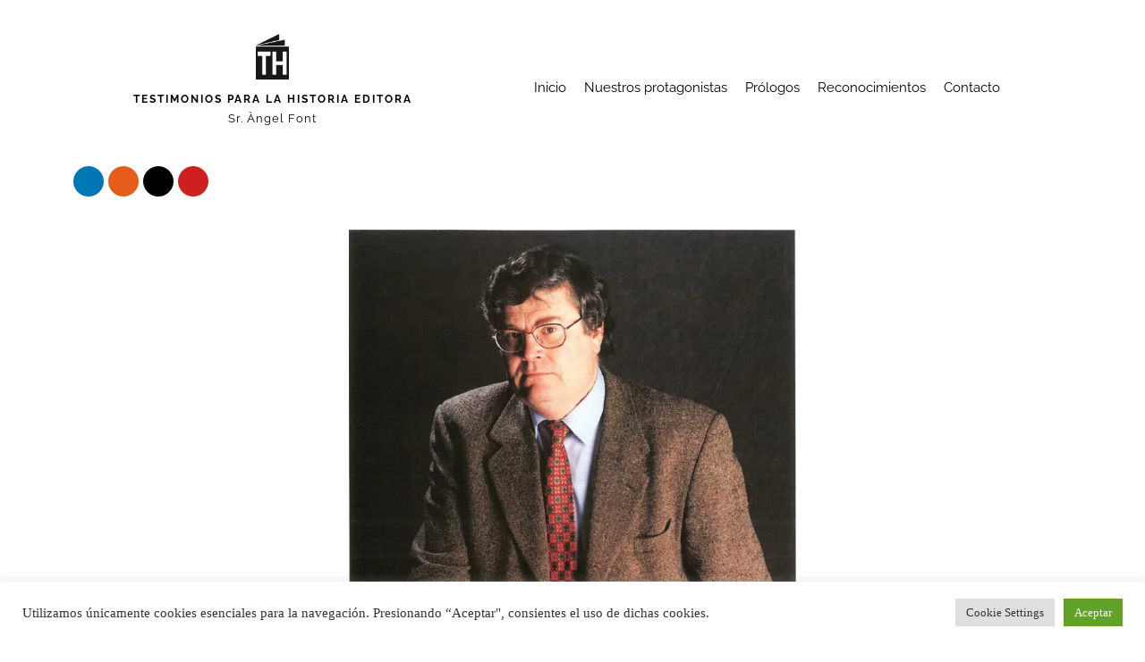

--- FILE ---
content_type: text/html; charset=UTF-8
request_url: https://www.testimoniosparalahistoria.com/entrevista/sr-josep-ma-riba-satorras/
body_size: 12778
content:
<!DOCTYPE html><html lang="es"><head><meta charset="UTF-8"><meta name="viewport" content="width=device-width, initial-scale=1.0, viewport-fit=cover" /><title>
Sr. Josep Mª Riba Satorras - Testimonios para la Historia Editora</title><meta name='robots' content='index, follow, max-image-preview:large, max-snippet:-1, max-video-preview:-1' /><link rel="canonical" href="https://www.testimoniosparalahistoria.com/entrevista/sr-josep-ma-riba-satorras/" /><meta property="og:locale" content="es_ES" /><meta property="og:type" content="article" /><meta property="og:title" content="Sr. Josep Mª Riba Satorras - Testimonios para la Historia Editora" /><meta property="og:url" content="https://www.testimoniosparalahistoria.com/entrevista/sr-josep-ma-riba-satorras/" /><meta property="og:site_name" content="Testimonios para la Historia Editora" /><meta property="og:image" content="https://www.testimoniosparalahistoria.com/wp-content/uploads/2019/07/067.-Sta.-Coloma-de-Queralt.png" /><meta property="og:image:width" content="982" /><meta property="og:image:height" content="1212" /><meta property="og:image:type" content="image/png" /> <script type="application/ld+json" class="yoast-schema-graph">{"@context":"https://schema.org","@graph":[{"@type":"WebPage","@id":"https://www.testimoniosparalahistoria.com/entrevista/sr-josep-ma-riba-satorras/","url":"https://www.testimoniosparalahistoria.com/entrevista/sr-josep-ma-riba-satorras/","name":"Sr. Josep Mª Riba Satorras - Testimonios para la Historia Editora","isPartOf":{"@id":"https://www.testimoniosparalahistoria.com/#website"},"primaryImageOfPage":{"@id":"https://www.testimoniosparalahistoria.com/entrevista/sr-josep-ma-riba-satorras/#primaryimage"},"image":{"@id":"https://www.testimoniosparalahistoria.com/entrevista/sr-josep-ma-riba-satorras/#primaryimage"},"thumbnailUrl":"https://www.testimoniosparalahistoria.com/wp-content/uploads/2019/07/067.-Sta.-Coloma-de-Queralt.png","datePublished":"2019-07-23T16:48:47+00:00","breadcrumb":{"@id":"https://www.testimoniosparalahistoria.com/entrevista/sr-josep-ma-riba-satorras/#breadcrumb"},"inLanguage":"es","potentialAction":[{"@type":"ReadAction","target":["https://www.testimoniosparalahistoria.com/entrevista/sr-josep-ma-riba-satorras/"]}]},{"@type":"ImageObject","inLanguage":"es","@id":"https://www.testimoniosparalahistoria.com/entrevista/sr-josep-ma-riba-satorras/#primaryimage","url":"https://www.testimoniosparalahistoria.com/wp-content/uploads/2019/07/067.-Sta.-Coloma-de-Queralt.png","contentUrl":"https://www.testimoniosparalahistoria.com/wp-content/uploads/2019/07/067.-Sta.-Coloma-de-Queralt.png","width":982,"height":1212,"caption":"Josep Mª Riba Satorras"},{"@type":"BreadcrumbList","@id":"https://www.testimoniosparalahistoria.com/entrevista/sr-josep-ma-riba-satorras/#breadcrumb","itemListElement":[{"@type":"ListItem","position":1,"name":"Portada","item":"https://www.testimoniosparalahistoria.com/"},{"@type":"ListItem","position":2,"name":"PC, 1r VOLUM. Alcaldes","item":"https://www.testimoniosparalahistoria.com/volumen/alcaldes/"},{"@type":"ListItem","position":3,"name":"Sr. Josep Mª Riba Satorras"}]},{"@type":"WebSite","@id":"https://www.testimoniosparalahistoria.com/#website","url":"https://www.testimoniosparalahistoria.com/","name":"Testimonios para la Historia Editora","description":"Testimonios para la Historia Editora","publisher":{"@id":"https://www.testimoniosparalahistoria.com/#organization"},"potentialAction":[{"@type":"SearchAction","target":{"@type":"EntryPoint","urlTemplate":"https://www.testimoniosparalahistoria.com/?s={search_term_string}"},"query-input":{"@type":"PropertyValueSpecification","valueRequired":true,"valueName":"search_term_string"}}],"inLanguage":"es"},{"@type":"Organization","@id":"https://www.testimoniosparalahistoria.com/#organization","name":"Testimonios para la Historia","url":"https://www.testimoniosparalahistoria.com/","logo":{"@type":"ImageObject","inLanguage":"es","@id":"https://www.testimoniosparalahistoria.com/#/schema/logo/image/","url":"https://www.testimoniosparalahistoria.com/wp-content/uploads/2017/09/LogoTH.png","contentUrl":"https://www.testimoniosparalahistoria.com/wp-content/uploads/2017/09/LogoTH.png","width":118,"height":162,"caption":"Testimonios para la Historia"},"image":{"@id":"https://www.testimoniosparalahistoria.com/#/schema/logo/image/"}}]}</script> <link rel="alternate" type="application/rss+xml" title="Testimonios para la Historia Editora &raquo; Comentario Sr. Josep Mª Riba Satorras del feed" href="https://www.testimoniosparalahistoria.com/entrevista/sr-josep-ma-riba-satorras/feed/" /><link rel="alternate" title="oEmbed (JSON)" type="application/json+oembed" href="https://www.testimoniosparalahistoria.com/wp-json/oembed/1.0/embed?url=https%3A%2F%2Fwww.testimoniosparalahistoria.com%2Fentrevista%2Fsr-josep-ma-riba-satorras%2F" /><link rel="alternate" title="oEmbed (XML)" type="text/xml+oembed" href="https://www.testimoniosparalahistoria.com/wp-json/oembed/1.0/embed?url=https%3A%2F%2Fwww.testimoniosparalahistoria.com%2Fentrevista%2Fsr-josep-ma-riba-satorras%2F&#038;format=xml" /><style id='wp-img-auto-sizes-contain-inline-css' type='text/css'>img:is([sizes=auto i],[sizes^="auto," i]){contain-intrinsic-size:3000px 1500px}
/*# sourceURL=wp-img-auto-sizes-contain-inline-css */</style><link data-optimized="2" rel="stylesheet" href="https://www.testimoniosparalahistoria.com/wp-content/litespeed/css/fb5c76629896adae873f3d8301421a1f.css?ver=549ea" /><style id='classic-theme-styles-inline-css' type='text/css'>/*! This file is auto-generated */
.wp-block-button__link{color:#fff;background-color:#32373c;border-radius:9999px;box-shadow:none;text-decoration:none;padding:calc(.667em + 2px) calc(1.333em + 2px);font-size:1.125em}.wp-block-file__button{background:#32373c;color:#fff;text-decoration:none}
/*# sourceURL=/wp-includes/css/classic-themes.min.css */</style> <script type="text/javascript" src="https://www.testimoniosparalahistoria.com/wp-includes/js/jquery/jquery.min.js" id="jquery-core-js"></script> <link rel="https://api.w.org/" href="https://www.testimoniosparalahistoria.com/wp-json/" /><link rel="EditURI" type="application/rsd+xml" title="RSD" href="https://www.testimoniosparalahistoria.com/xmlrpc.php?rsd" /><meta name="generator" content="WordPress 6.9" /><link rel='shortlink' href='https://www.testimoniosparalahistoria.com/?p=17454' /><meta name="generator" content="Elementor 3.32.3; features: additional_custom_breakpoints; settings: css_print_method-external, google_font-enabled, font_display-auto"><style type="text/css">.recentcomments a{display:inline !important;padding:0 !important;margin:0 !important;}</style><style>.e-con.e-parent:nth-of-type(n+4):not(.e-lazyloaded):not(.e-no-lazyload),
				.e-con.e-parent:nth-of-type(n+4):not(.e-lazyloaded):not(.e-no-lazyload) * {
					background-image: none !important;
				}
				@media screen and (max-height: 1024px) {
					.e-con.e-parent:nth-of-type(n+3):not(.e-lazyloaded):not(.e-no-lazyload),
					.e-con.e-parent:nth-of-type(n+3):not(.e-lazyloaded):not(.e-no-lazyload) * {
						background-image: none !important;
					}
				}
				@media screen and (max-height: 640px) {
					.e-con.e-parent:nth-of-type(n+2):not(.e-lazyloaded):not(.e-no-lazyload),
					.e-con.e-parent:nth-of-type(n+2):not(.e-lazyloaded):not(.e-no-lazyload) * {
						background-image: none !important;
					}
				}</style><link rel="icon" href="https://www.testimoniosparalahistoria.com/wp-content/uploads/2022/06/cropped-LogoTH-1-32x32.png" sizes="32x32" /><link rel="icon" href="https://www.testimoniosparalahistoria.com/wp-content/uploads/2022/06/cropped-LogoTH-1-192x192.png" sizes="192x192" /><link rel="apple-touch-icon" href="https://www.testimoniosparalahistoria.com/wp-content/uploads/2022/06/cropped-LogoTH-1-180x180.png" /><meta name="msapplication-TileImage" content="https://www.testimoniosparalahistoria.com/wp-content/uploads/2022/06/cropped-LogoTH-1-270x270.png" /><style type="text/css" id="wp-custom-css">a {
  color: #eab993;
}
a:hover {
  color: #eab993;
}
.elementor-portfolio.elementor-has-item-ratio .elementor-post__thumbnail {
    background-color: transparent !important;
}</style></head><body class="wp-singular entrevista-template-default single single-entrevista postid-17454 wp-theme-testimoniosHistoria elementor-default elementor-template-full-width elementor-kit-25912 elementor-page-21437"><header data-elementor-type="header" data-elementor-id="21362" class="elementor elementor-21362 elementor-location-header" data-elementor-post-type="elementor_library"><section class="elementor-section elementor-top-section elementor-element elementor-element-3f7934f elementor-section-content-middle elementor-section-boxed elementor-section-height-default elementor-section-height-default" data-id="3f7934f" data-element_type="section"><div class="elementor-container elementor-column-gap-default"><div class="elementor-column elementor-col-33 elementor-top-column elementor-element elementor-element-8628423" data-id="8628423" data-element_type="column"><div class="elementor-widget-wrap elementor-element-populated"><div class="elementor-element elementor-element-ff39673 elementor-widget elementor-widget-image" data-id="ff39673" data-element_type="widget" data-widget_type="image.default"><div class="elementor-widget-container">
<img data-lazyloaded="1" src="[data-uri]" width="118" height="162" data-src="https://www.testimoniosparalahistoria.com/wp-content/uploads/2017/09/LogoTH.png.webp" class="attachment-full size-full wp-image-16131" alt="" /><noscript><img width="118" height="162" src="https://www.testimoniosparalahistoria.com/wp-content/uploads/2017/09/LogoTH.png.webp" class="attachment-full size-full wp-image-16131" alt="" /></noscript></div></div><div class="elementor-element elementor-element-b1dea03 elementor-mobile-align-center elementor-align-center elementor-widget elementor-widget-button" data-id="b1dea03" data-element_type="widget" data-widget_type="button.default"><div class="elementor-widget-container"><div class="elementor-button-wrapper">
<a class="elementor-button elementor-button-link elementor-size-sm" href="/">
<span class="elementor-button-content-wrapper">
<span class="elementor-button-text">TESTIMONIOS PARA LA HISTORIA EDITORA</span>
</span>
</a></div></div></div><div class="elementor-element elementor-element-74ea169 elementor-mobile-align-center elementor-align-center elementor-widget elementor-widget-button" data-id="74ea169" data-element_type="widget" data-widget_type="button.default"><div class="elementor-widget-container"><div class="elementor-button-wrapper">
<a class="elementor-button elementor-button-link elementor-size-sm" href="/">
<span class="elementor-button-content-wrapper">
<span class="elementor-button-text">Sr. Àngel Font</span>
</span>
</a></div></div></div></div></div><div class="elementor-column elementor-col-33 elementor-top-column elementor-element elementor-element-31b6e3c" data-id="31b6e3c" data-element_type="column"><div class="elementor-widget-wrap elementor-element-populated"><div class="elementor-element elementor-element-c58068e elementor-nav-menu--stretch elementor-nav-menu__align-end elementor-nav-menu__text-align-center elementor-nav-menu--dropdown-tablet elementor-nav-menu--toggle elementor-nav-menu--burger elementor-widget elementor-widget-nav-menu" data-id="c58068e" data-element_type="widget" data-settings="{&quot;full_width&quot;:&quot;stretch&quot;,&quot;layout&quot;:&quot;horizontal&quot;,&quot;submenu_icon&quot;:{&quot;value&quot;:&quot;&lt;i class=\&quot;fas fa-caret-down\&quot; aria-hidden=\&quot;true\&quot;&gt;&lt;\/i&gt;&quot;,&quot;library&quot;:&quot;fa-solid&quot;},&quot;toggle&quot;:&quot;burger&quot;}" data-widget_type="nav-menu.default"><div class="elementor-widget-container"><nav aria-label="Menú" class="elementor-nav-menu--main elementor-nav-menu__container elementor-nav-menu--layout-horizontal e--pointer-none"><ul id="menu-1-c58068e" class="elementor-nav-menu"><li class="menu-item menu-item-type-post_type menu-item-object-page menu-item-home menu-item-21420"><a href="https://www.testimoniosparalahistoria.com/" class="elementor-item">Inicio</a></li><li class="menu-item menu-item-type-post_type menu-item-object-page menu-item-21418"><a href="https://www.testimoniosparalahistoria.com/nuestros-protagonistas/" class="elementor-item">Nuestros protagonistas</a></li><li class="menu-item menu-item-type-post_type menu-item-object-page menu-item-21417"><a href="https://www.testimoniosparalahistoria.com/prologos/" class="elementor-item">Prólogos</a></li><li class="menu-item menu-item-type-post_type menu-item-object-page menu-item-21416"><a href="https://www.testimoniosparalahistoria.com/reconocimientos/" class="elementor-item">Reconocimientos</a></li><li class="menu-item menu-item-type-post_type menu-item-object-page menu-item-21419"><a href="https://www.testimoniosparalahistoria.com/contacto/" class="elementor-item">Contacto</a></li></ul></nav><div class="elementor-menu-toggle" role="button" tabindex="0" aria-label="Alternar menú" aria-expanded="false">
<i aria-hidden="true" role="presentation" class="elementor-menu-toggle__icon--open eicon-menu-bar"></i><i aria-hidden="true" role="presentation" class="elementor-menu-toggle__icon--close eicon-close"></i></div><nav class="elementor-nav-menu--dropdown elementor-nav-menu__container" aria-hidden="true"><ul id="menu-2-c58068e" class="elementor-nav-menu"><li class="menu-item menu-item-type-post_type menu-item-object-page menu-item-home menu-item-21420"><a href="https://www.testimoniosparalahistoria.com/" class="elementor-item" tabindex="-1">Inicio</a></li><li class="menu-item menu-item-type-post_type menu-item-object-page menu-item-21418"><a href="https://www.testimoniosparalahistoria.com/nuestros-protagonistas/" class="elementor-item" tabindex="-1">Nuestros protagonistas</a></li><li class="menu-item menu-item-type-post_type menu-item-object-page menu-item-21417"><a href="https://www.testimoniosparalahistoria.com/prologos/" class="elementor-item" tabindex="-1">Prólogos</a></li><li class="menu-item menu-item-type-post_type menu-item-object-page menu-item-21416"><a href="https://www.testimoniosparalahistoria.com/reconocimientos/" class="elementor-item" tabindex="-1">Reconocimientos</a></li><li class="menu-item menu-item-type-post_type menu-item-object-page menu-item-21419"><a href="https://www.testimoniosparalahistoria.com/contacto/" class="elementor-item" tabindex="-1">Contacto</a></li></ul></nav></div></div></div></div><footer class="elementor-column elementor-col-33 elementor-top-column elementor-element elementor-element-3bcfda1" data-id="3bcfda1" data-element_type="column"><div class="elementor-widget-wrap"></div></footer></div></section><section class="elementor-section elementor-top-section elementor-element elementor-element-3c75842 elementor-section-boxed elementor-section-height-default elementor-section-height-default" data-id="3c75842" data-element_type="section"><div class="elementor-container elementor-column-gap-default"><div class="elementor-column elementor-col-100 elementor-top-column elementor-element elementor-element-5d7be05" data-id="5d7be05" data-element_type="column"><div class="elementor-widget-wrap elementor-element-populated"><div class="elementor-element elementor-element-ba38e8a elementor-shape-circle elementor-grid-4 e-grid-align-right elementor-widget__width-auto elementor-widget elementor-widget-social-icons" data-id="ba38e8a" data-element_type="widget" data-widget_type="social-icons.default"><div class="elementor-widget-container"><div class="elementor-social-icons-wrapper elementor-grid" role="list">
<span class="elementor-grid-item" role="listitem">
<a class="elementor-icon elementor-social-icon elementor-social-icon-linkedin elementor-repeater-item-150c8eb" href="https://www.linkedin.com/company/testimonios-para-la-historia" target="_blank">
<span class="elementor-screen-only">Linkedin</span>
<i aria-hidden="true" class="fab fa-linkedin"></i>					</a>
</span>
<span class="elementor-grid-item" role="listitem">
<a class="elementor-icon elementor-social-icon elementor-social-icon-instagram elementor-repeater-item-c9325d9" href="https://www.instagram.com/testimoniosparalahistoria/" target="_blank">
<span class="elementor-screen-only">Instagram</span>
<i aria-hidden="true" class="fab fa-instagram"></i>					</a>
</span>
<span class="elementor-grid-item" role="listitem">
<a class="elementor-icon elementor-social-icon elementor-social-icon-x-twitter elementor-repeater-item-6086950" href="https://x.com/testimoniosedSL" target="_blank">
<span class="elementor-screen-only">X-twitter</span>
<i aria-hidden="true" class="fab fa-x-twitter"></i>					</a>
</span>
<span class="elementor-grid-item" role="listitem">
<a class="elementor-icon elementor-social-icon elementor-social-icon-youtube elementor-repeater-item-cef1c49" href="https://www.youtube.com/@testimoniosparalahistoria" target="_blank">
<span class="elementor-screen-only">Youtube</span>
<i aria-hidden="true" class="fab fa-youtube"></i>					</a>
</span></div></div></div></div></div></div></section></header><div data-elementor-type="single" data-elementor-id="21437" class="elementor elementor-21437 elementor-location-single post-17454 entrevista type-entrevista status-publish has-post-thumbnail hentry volumen-alcaldes" data-elementor-post-type="elementor_library"><section class="elementor-section elementor-top-section elementor-element elementor-element-8115641 elementor-section-boxed elementor-section-height-default elementor-section-height-default" data-id="8115641" data-element_type="section" data-settings="{&quot;background_background&quot;:&quot;classic&quot;}"><div class="elementor-container elementor-column-gap-extended"><div class="elementor-column elementor-col-100 elementor-top-column elementor-element elementor-element-6ac04ea" data-id="6ac04ea" data-element_type="column"><div class="elementor-widget-wrap elementor-element-populated"><div class="elementor-element elementor-element-3e502cd elementor-widget elementor-widget-theme-post-featured-image elementor-widget-image" data-id="3e502cd" data-element_type="widget" data-widget_type="theme-post-featured-image.default"><div class="elementor-widget-container">
<img fetchpriority="high" width="768" height="948" src="https://www.testimoniosparalahistoria.com/wp-content/uploads/2019/07/067.-Sta.-Coloma-de-Queralt-768x948.png.webp" class="attachment-medium_large size-medium_large wp-image-17459" alt="Josep Mª Riba Satorras" srcset="https://www.testimoniosparalahistoria.com/wp-content/uploads/2019/07/067.-Sta.-Coloma-de-Queralt-768x948.png.webp 768w, https://www.testimoniosparalahistoria.com/wp-content/uploads/2019/07/067.-Sta.-Coloma-de-Queralt-243x300.png.webp 243w, https://www.testimoniosparalahistoria.com/wp-content/uploads/2019/07/067.-Sta.-Coloma-de-Queralt-830x1024.png.webp 830w, https://www.testimoniosparalahistoria.com/wp-content/uploads/2019/07/067.-Sta.-Coloma-de-Queralt.png.webp 982w" sizes="(max-width: 768px) 100vw, 768px" /></div></div><div class="elementor-element elementor-element-196eeee elementor-align-center elementor-hidden-desktop elementor-hidden-tablet elementor-hidden-phone elementor-widget elementor-widget-breadcrumbs" data-id="196eeee" data-element_type="widget" data-widget_type="breadcrumbs.default"><div class="elementor-widget-container"><p id="breadcrumbs"><span><span><a href="https://www.testimoniosparalahistoria.com/">Portada</a></span> » <span><a href="https://www.testimoniosparalahistoria.com/volumen/alcaldes/">PC, 1r VOLUM. Alcaldes</a></span> » <span class="breadcrumb_last" aria-current="page">Sr. Josep Mª Riba Satorras</span></span></p></div></div><div class="elementor-element elementor-element-1c90860 elementor-hidden-desktop elementor-hidden-tablet elementor-hidden-phone elementor-widget elementor-widget-text-editor" data-id="1c90860" data-element_type="widget" data-widget_type="text-editor.default"><div class="elementor-widget-container">
Josep Mª Riba Satorras</div></div><div class="elementor-element elementor-element-9247a88 elementor-widget elementor-widget-text-editor" data-id="9247a88" data-element_type="widget" data-widget_type="text-editor.default"><div class="elementor-widget-container">
<span>PC, 1r VOLUM. Alcaldes</span></div></div><div class="elementor-element elementor-element-c892466 elementor-widget elementor-widget-theme-post-title elementor-page-title elementor-widget-heading" data-id="c892466" data-element_type="widget" data-widget_type="theme-post-title.default"><div class="elementor-widget-container"><h1 class="elementor-heading-title elementor-size-default">Sr. Josep Mª Riba Satorras</h1></div></div><div class="elementor-element elementor-element-d6d0a71 elementor-widget elementor-widget-text-editor" data-id="d6d0a71" data-element_type="widget" data-widget_type="text-editor.default"><div class="elementor-widget-container">
Sta. Coloma de Queralt</div></div></div></div></div></section><section class="elementor-section elementor-top-section elementor-element elementor-element-88ec097 elementor-section-boxed elementor-section-height-default elementor-section-height-default" data-id="88ec097" data-element_type="section"><div class="elementor-container elementor-column-gap-default"><div class="elementor-column elementor-col-100 elementor-top-column elementor-element elementor-element-e8f88cc" data-id="e8f88cc" data-element_type="column"><div class="elementor-widget-wrap elementor-element-populated"><div class="elementor-element elementor-element-f12b4a0 elementor-widget elementor-widget-theme-post-content" data-id="f12b4a0" data-element_type="widget" data-widget_type="theme-post-content.default"><div class="elementor-widget-container">
<a href="https://www.testimoniosparalahistoria.com/wp-content/uploads/2019/07/067.-Sta.-Coloma-de-Queralt.pdf" class="pdfemb-viewer" style="" data-width="max" data-height="max" data-toolbar="both" data-toolbar-fixed="on">Josep Mª Riba Satorras</a></div></div><div class="elementor-element elementor-element-1ffeb82 elementor-widget elementor-widget-post-navigation" data-id="1ffeb82" data-element_type="widget" data-widget_type="post-navigation.default"><div class="elementor-widget-container"><div class="elementor-post-navigation" role="navigation" aria-label="Navegación de la entrada"><div class="elementor-post-navigation__prev elementor-post-navigation__link">
<a href="https://www.testimoniosparalahistoria.com/entrevista/sra-merce-vich/" rel="prev"><span class="post-navigation__arrow-wrapper post-navigation__arrow-prev"><i aria-hidden="true" class="fas fa-angle-left"></i><span class="elementor-screen-only">Ant</span></span><span class="elementor-post-navigation__link__prev"><span class="post-navigation__prev--label">Anterior</span><span class="post-navigation__prev--title">Sra. Mercè Vich</span></span></a></div><div class="elementor-post-navigation__next elementor-post-navigation__link">
<a href="https://www.testimoniosparalahistoria.com/entrevista/sr-ramon-colome-borros/" rel="next"><span class="elementor-post-navigation__link__next"><span class="post-navigation__next--label">Siguiente</span><span class="post-navigation__next--title">Sr. Ramon Colomé Borrós</span></span><span class="post-navigation__arrow-wrapper post-navigation__arrow-next"><i aria-hidden="true" class="fas fa-angle-right"></i><span class="elementor-screen-only">Siguiente</span></span></a></div></div></div></div></div></div></div></section><section class="elementor-section elementor-top-section elementor-element elementor-element-baf439d elementor-section-boxed elementor-section-height-default elementor-section-height-default" data-id="baf439d" data-element_type="section"><div class="elementor-container elementor-column-gap-default"><div class="elementor-column elementor-col-100 elementor-top-column elementor-element elementor-element-568dc9f" data-id="568dc9f" data-element_type="column"><div class="elementor-widget-wrap elementor-element-populated"><div class="elementor-element elementor-element-556aa13 elementor-widget elementor-widget-heading" data-id="556aa13" data-element_type="widget" data-widget_type="heading.default"><div class="elementor-widget-container"><h2 class="elementor-heading-title elementor-size-default">Textos destacados</h2></div></div><div class="elementor-element elementor-element-303997b elementor-grid-4 elementor-grid-tablet-2 elementor-grid-mobile-1 elementor-posts--thumbnail-top elementor-card-shadow-yes elementor-posts__hover-gradient elementor-widget elementor-widget-posts" data-id="303997b" data-element_type="widget" data-settings="{&quot;cards_columns&quot;:&quot;4&quot;,&quot;cards_columns_tablet&quot;:&quot;2&quot;,&quot;cards_columns_mobile&quot;:&quot;1&quot;,&quot;cards_row_gap&quot;:{&quot;unit&quot;:&quot;px&quot;,&quot;size&quot;:35,&quot;sizes&quot;:[]},&quot;cards_row_gap_tablet&quot;:{&quot;unit&quot;:&quot;px&quot;,&quot;size&quot;:&quot;&quot;,&quot;sizes&quot;:[]},&quot;cards_row_gap_mobile&quot;:{&quot;unit&quot;:&quot;px&quot;,&quot;size&quot;:&quot;&quot;,&quot;sizes&quot;:[]}}" data-widget_type="posts.cards"><div class="elementor-widget-container"><div class="elementor-posts-container elementor-posts elementor-posts--skin-cards elementor-grid" role="list"><article class="elementor-post elementor-grid-item post-22364 entrevista type-entrevista status-publish has-post-thumbnail hentry volumen-el-crac-del-2008" role="listitem"><div class="elementor-post__card">
<a class="elementor-post__thumbnail__link" href="https://www.testimoniosparalahistoria.com/entrevista/fernando-onega/" tabindex="-1" ><div class="elementor-post__thumbnail"><img data-lazyloaded="1" src="[data-uri]" width="241" height="300" data-src="https://www.testimoniosparalahistoria.com/wp-content/uploads/2012/02/1-Sr.-O¦üNEGA-LO¦üPEZ-FERN-241x300.jpg.webp" class="attachment-medium size-medium wp-image-2932" alt="Fernando Ónega López" decoding="async" data-srcset="https://www.testimoniosparalahistoria.com/wp-content/uploads/2012/02/1-Sr.-O¦üNEGA-LO¦üPEZ-FERN-241x300.jpg.webp 241w, https://www.testimoniosparalahistoria.com/wp-content/uploads/2012/02/1-Sr.-O¦üNEGA-LO¦üPEZ-FERN.jpg.webp 350w" data-sizes="(max-width: 241px) 100vw, 241px" /><noscript><img width="241" height="300" src="https://www.testimoniosparalahistoria.com/wp-content/uploads/2012/02/1-Sr.-O¦üNEGA-LO¦üPEZ-FERN-241x300.jpg.webp" class="attachment-medium size-medium wp-image-2932" alt="Fernando Ónega López" decoding="async" srcset="https://www.testimoniosparalahistoria.com/wp-content/uploads/2012/02/1-Sr.-O¦üNEGA-LO¦üPEZ-FERN-241x300.jpg.webp 241w, https://www.testimoniosparalahistoria.com/wp-content/uploads/2012/02/1-Sr.-O¦üNEGA-LO¦üPEZ-FERN.jpg.webp 350w" sizes="(max-width: 241px) 100vw, 241px" /></noscript></div></a><div class="elementor-post__text"><h3 class="elementor-post__title">
<a href="https://www.testimoniosparalahistoria.com/entrevista/fernando-onega/" >
Fernando Ónega López &#8211; Periodista			</a></h3>
<a class="elementor-post__read-more" href="https://www.testimoniosparalahistoria.com/entrevista/fernando-onega/" aria-label="Más información sobre Fernando Ónega López &#8211; Periodista" tabindex="-1" >
Leer »		</a></div></div></article><article class="elementor-post elementor-grid-item post-15269 entrevista type-entrevista status-publish has-post-thumbnail hentry volumen-volumen-14-biografias-relevantes-de-nuestros-empresarios-2023-tomo-3 volumen-th-7e-volum-biografies-rellevants-del-nostre-temps" role="listitem"><div class="elementor-post__card">
<a class="elementor-post__thumbnail__link" href="https://www.testimoniosparalahistoria.com/entrevista/sr-santiago-dexeus/" tabindex="-1" ><div class="elementor-post__thumbnail"><img data-lazyloaded="1" src="[data-uri]" loading="lazy" width="207" height="300" data-src="https://www.testimoniosparalahistoria.com/wp-content/uploads/2011/02/164-207x300.jpg.webp" class="attachment-medium size-medium wp-image-810" alt="Santiago Dexeus" decoding="async" data-srcset="https://www.testimoniosparalahistoria.com/wp-content/uploads/2011/02/164-207x300.jpg.webp 207w, https://www.testimoniosparalahistoria.com/wp-content/uploads/2011/02/164.jpg 589w" data-sizes="(max-width: 207px) 100vw, 207px" /><noscript><img loading="lazy" width="207" height="300" src="https://www.testimoniosparalahistoria.com/wp-content/uploads/2011/02/164-207x300.jpg.webp" class="attachment-medium size-medium wp-image-810" alt="Santiago Dexeus" decoding="async" srcset="https://www.testimoniosparalahistoria.com/wp-content/uploads/2011/02/164-207x300.jpg.webp 207w, https://www.testimoniosparalahistoria.com/wp-content/uploads/2011/02/164.jpg 589w" sizes="(max-width: 207px) 100vw, 207px" /></noscript></div></a><div class="elementor-post__text"><h3 class="elementor-post__title">
<a href="https://www.testimoniosparalahistoria.com/entrevista/sr-santiago-dexeus/" >
Dr. Santiago Dexeus &#8211; Ginecología			</a></h3>
<a class="elementor-post__read-more" href="https://www.testimoniosparalahistoria.com/entrevista/sr-santiago-dexeus/" aria-label="Más información sobre Dr. Santiago Dexeus &#8211; Ginecología" tabindex="-1" >
Leer »		</a></div></div></article><article class="elementor-post elementor-grid-item post-957 entrevista type-entrevista status-publish has-post-thumbnail hentry volumen-la-transicion-politica-espanola" role="listitem"><div class="elementor-post__card">
<a class="elementor-post__thumbnail__link" href="https://www.testimoniosparalahistoria.com/entrevista/julia-otero-periodista/" tabindex="-1" ><div class="elementor-post__thumbnail"><img data-lazyloaded="1" src="[data-uri]" loading="lazy" width="228" height="300" data-src="https://www.testimoniosparalahistoria.com/wp-content/uploads/2011/02/otero-228x300.jpg.webp" class="attachment-medium size-medium wp-image-958" alt="Julia Otero" decoding="async" data-srcset="https://www.testimoniosparalahistoria.com/wp-content/uploads/2011/02/otero-228x300.jpg.webp 228w, https://www.testimoniosparalahistoria.com/wp-content/uploads/2011/02/otero.jpg 594w" data-sizes="(max-width: 228px) 100vw, 228px" /><noscript><img loading="lazy" width="228" height="300" src="https://www.testimoniosparalahistoria.com/wp-content/uploads/2011/02/otero-228x300.jpg.webp" class="attachment-medium size-medium wp-image-958" alt="Julia Otero" decoding="async" srcset="https://www.testimoniosparalahistoria.com/wp-content/uploads/2011/02/otero-228x300.jpg.webp 228w, https://www.testimoniosparalahistoria.com/wp-content/uploads/2011/02/otero.jpg 594w" sizes="(max-width: 228px) 100vw, 228px" /></noscript></div></a><div class="elementor-post__text"><h3 class="elementor-post__title">
<a href="https://www.testimoniosparalahistoria.com/entrevista/julia-otero-periodista/" >
JULIA OTERO. Periodista			</a></h3>
<a class="elementor-post__read-more" href="https://www.testimoniosparalahistoria.com/entrevista/julia-otero-periodista/" aria-label="Más información sobre JULIA OTERO. Periodista" tabindex="-1" >
Leer »		</a></div></div></article><article class="elementor-post elementor-grid-item post-799 entrevista type-entrevista status-publish has-post-thumbnail hentry volumen-la-transicion-politica-espanola" role="listitem"><div class="elementor-post__card">
<a class="elementor-post__thumbnail__link" href="https://www.testimoniosparalahistoria.com/entrevista/johann-cruyff/" tabindex="-1" ><div class="elementor-post__thumbnail"><img data-lazyloaded="1" src="[data-uri]" loading="lazy" width="207" height="300" data-src="https://www.testimoniosparalahistoria.com/wp-content/uploads/2011/02/cruyff-207x300.jpg.webp" class="attachment-medium size-medium wp-image-800" alt="Johann Cruyff" decoding="async" data-srcset="https://www.testimoniosparalahistoria.com/wp-content/uploads/2011/02/cruyff-207x300.jpg.webp 207w, https://www.testimoniosparalahistoria.com/wp-content/uploads/2011/02/cruyff.jpg 250w" data-sizes="(max-width: 207px) 100vw, 207px" /><noscript><img loading="lazy" width="207" height="300" src="https://www.testimoniosparalahistoria.com/wp-content/uploads/2011/02/cruyff-207x300.jpg.webp" class="attachment-medium size-medium wp-image-800" alt="Johann Cruyff" decoding="async" srcset="https://www.testimoniosparalahistoria.com/wp-content/uploads/2011/02/cruyff-207x300.jpg.webp 207w, https://www.testimoniosparalahistoria.com/wp-content/uploads/2011/02/cruyff.jpg 250w" sizes="(max-width: 207px) 100vw, 207px" /></noscript></div></a><div class="elementor-post__text"><h3 class="elementor-post__title">
<a href="https://www.testimoniosparalahistoria.com/entrevista/johann-cruyff/" >
Johan Cruyff &#8211; Exjugador de Fútbol			</a></h3>
<a class="elementor-post__read-more" href="https://www.testimoniosparalahistoria.com/entrevista/johann-cruyff/" aria-label="Más información sobre Johan Cruyff &#8211; Exjugador de Fútbol" tabindex="-1" >
Leer »		</a></div></div></article></div></div></div></div></div></div></section></div><footer data-elementor-type="footer" data-elementor-id="21394" class="elementor elementor-21394 elementor-location-footer" data-elementor-post-type="elementor_library"><section class="elementor-section elementor-top-section elementor-element elementor-element-b5c752b elementor-section-stretched elementor-section-full_width elementor-section-height-default elementor-section-height-default" data-id="b5c752b" data-element_type="section" data-settings="{&quot;stretch_section&quot;:&quot;section-stretched&quot;,&quot;background_background&quot;:&quot;classic&quot;}"><div class="elementor-container elementor-column-gap-default"><div class="elementor-column elementor-col-66 elementor-top-column elementor-element elementor-element-d571a19" data-id="d571a19" data-element_type="column"><div class="elementor-widget-wrap elementor-element-populated"><div class="elementor-element elementor-element-2c85e3f elementor-widget elementor-widget-heading" data-id="2c85e3f" data-element_type="widget" data-widget_type="heading.default"><div class="elementor-widget-container">
<span class="elementor-heading-title elementor-size-default">Copyright © Testimonios para la historia. Todos los derechos reservados. Creado por Vayawebs.</span></div></div></div></div><div class="elementor-column elementor-col-33 elementor-top-column elementor-element elementor-element-e3bd1ef" data-id="e3bd1ef" data-element_type="column"><div class="elementor-widget-wrap elementor-element-populated"><div class="elementor-element elementor-element-a00346e elementor-widget elementor-widget-text-editor" data-id="a00346e" data-element_type="widget" data-widget_type="text-editor.default"><div class="elementor-widget-container">
<a href="/aviso-legal">Aviso legal</a>.</div></div></div></div></div></section></footer> <script type="speculationrules">{"prefetch":[{"source":"document","where":{"and":[{"href_matches":"/*"},{"not":{"href_matches":["/wp-*.php","/wp-admin/*","/wp-content/uploads/*","/wp-content/*","/wp-content/plugins/*","/wp-content/themes/testimoniosHistoria/*","/*\\?(.+)"]}},{"not":{"selector_matches":"a[rel~=\"nofollow\"]"}},{"not":{"selector_matches":".no-prefetch, .no-prefetch a"}}]},"eagerness":"conservative"}]}</script> <div id="cookie-law-info-bar" data-nosnippet="true"><span><div class="cli-bar-container cli-style-v2"><div class="cli-bar-message">Utilizamos únicamente cookies esenciales para la navegación. Presionando “Aceptar", consientes el uso de dichas cookies.</div><div class="cli-bar-btn_container"><a role='button' class="medium cli-plugin-button cli-plugin-main-button cli_settings_button" style="margin:0px 5px 0px 0px">Cookie Settings</a><a id="wt-cli-accept-all-btn" role='button' data-cli_action="accept_all" class="wt-cli-element medium cli-plugin-button wt-cli-accept-all-btn cookie_action_close_header cli_action_button">Aceptar</a></div></div></span></div><div id="cookie-law-info-again" data-nosnippet="true"><span id="cookie_hdr_showagain">Manage consent</span></div><div class="cli-modal" data-nosnippet="true" id="cliSettingsPopup" tabindex="-1" role="dialog" aria-labelledby="cliSettingsPopup" aria-hidden="true"><div class="cli-modal-dialog" role="document"><div class="cli-modal-content cli-bar-popup">
<button type="button" class="cli-modal-close" id="cliModalClose">
<svg class="" viewBox="0 0 24 24"><path d="M19 6.41l-1.41-1.41-5.59 5.59-5.59-5.59-1.41 1.41 5.59 5.59-5.59 5.59 1.41 1.41 5.59-5.59 5.59 5.59 1.41-1.41-5.59-5.59z"></path><path d="M0 0h24v24h-24z" fill="none"></path></svg>
<span class="wt-cli-sr-only">Cerrar</span>
</button><div class="cli-modal-body"><div class="cli-container-fluid cli-tab-container"><div class="cli-row"><div class="cli-col-12 cli-align-items-stretch cli-px-0"><div class="cli-privacy-overview"><h4>Privacy Overview</h4><div class="cli-privacy-content"><div class="cli-privacy-content-text">This website uses cookies to improve your experience while you navigate through the website. Out of these, the cookies that are categorized as necessary are stored on your browser as they are essential for the working of basic functionalities of the website. We also use third-party cookies that help us analyze and understand how you use this website. These cookies will be stored in your browser only with your consent. You also have the option to opt-out of these cookies. But opting out of some of these cookies may affect your browsing experience.</div></div>
<a class="cli-privacy-readmore" aria-label="Mostrar más" role="button" data-readmore-text="Mostrar más" data-readless-text="Mostrar menos"></a></div></div><div class="cli-col-12 cli-align-items-stretch cli-px-0 cli-tab-section-container"><div class="cli-tab-section"><div class="cli-tab-header">
<a role="button" tabindex="0" class="cli-nav-link cli-settings-mobile" data-target="necessary" data-toggle="cli-toggle-tab">
Necessary							</a><div class="wt-cli-necessary-checkbox">
<input type="checkbox" class="cli-user-preference-checkbox"  id="wt-cli-checkbox-necessary" data-id="checkbox-necessary" checked="checked"  />
<label class="form-check-label" for="wt-cli-checkbox-necessary">Necessary</label></div>
<span class="cli-necessary-caption">Siempre activado</span></div><div class="cli-tab-content"><div class="cli-tab-pane cli-fade" data-id="necessary"><div class="wt-cli-cookie-description">
Necessary cookies are absolutely essential for the website to function properly. These cookies ensure basic functionalities and security features of the website, anonymously.<table class="cookielawinfo-row-cat-table cookielawinfo-winter"><thead><tr><th class="cookielawinfo-column-1">Cookie</th><th class="cookielawinfo-column-3">Duración</th><th class="cookielawinfo-column-4">Descripción</th></tr></thead><tbody><tr class="cookielawinfo-row"><td class="cookielawinfo-column-1">cookielawinfo-checkbox-analytics</td><td class="cookielawinfo-column-3">11 months</td><td class="cookielawinfo-column-4">This cookie is set by GDPR Cookie Consent plugin. The cookie is used to store the user consent for the cookies in the category "Analytics".</td></tr><tr class="cookielawinfo-row"><td class="cookielawinfo-column-1">cookielawinfo-checkbox-functional</td><td class="cookielawinfo-column-3">11 months</td><td class="cookielawinfo-column-4">The cookie is set by GDPR cookie consent to record the user consent for the cookies in the category "Functional".</td></tr><tr class="cookielawinfo-row"><td class="cookielawinfo-column-1">cookielawinfo-checkbox-necessary</td><td class="cookielawinfo-column-3">11 months</td><td class="cookielawinfo-column-4">This cookie is set by GDPR Cookie Consent plugin. The cookies is used to store the user consent for the cookies in the category "Necessary".</td></tr><tr class="cookielawinfo-row"><td class="cookielawinfo-column-1">cookielawinfo-checkbox-others</td><td class="cookielawinfo-column-3">11 months</td><td class="cookielawinfo-column-4">This cookie is set by GDPR Cookie Consent plugin. The cookie is used to store the user consent for the cookies in the category "Other.</td></tr><tr class="cookielawinfo-row"><td class="cookielawinfo-column-1">cookielawinfo-checkbox-performance</td><td class="cookielawinfo-column-3">11 months</td><td class="cookielawinfo-column-4">This cookie is set by GDPR Cookie Consent plugin. The cookie is used to store the user consent for the cookies in the category "Performance".</td></tr><tr class="cookielawinfo-row"><td class="cookielawinfo-column-1">viewed_cookie_policy</td><td class="cookielawinfo-column-3">11 months</td><td class="cookielawinfo-column-4">The cookie is set by the GDPR Cookie Consent plugin and is used to store whether or not user has consented to the use of cookies. It does not store any personal data.</td></tr></tbody></table></div></div></div></div><div class="cli-tab-section"><div class="cli-tab-header">
<a role="button" tabindex="0" class="cli-nav-link cli-settings-mobile" data-target="functional" data-toggle="cli-toggle-tab">
Functional							</a><div class="cli-switch">
<input type="checkbox" id="wt-cli-checkbox-functional" class="cli-user-preference-checkbox"  data-id="checkbox-functional" />
<label for="wt-cli-checkbox-functional" class="cli-slider" data-cli-enable="Activado" data-cli-disable="Desactivado"><span class="wt-cli-sr-only">Functional</span></label></div></div><div class="cli-tab-content"><div class="cli-tab-pane cli-fade" data-id="functional"><div class="wt-cli-cookie-description">
Functional cookies help to perform certain functionalities like sharing the content of the website on social media platforms, collect feedbacks, and other third-party features.</div></div></div></div><div class="cli-tab-section"><div class="cli-tab-header">
<a role="button" tabindex="0" class="cli-nav-link cli-settings-mobile" data-target="performance" data-toggle="cli-toggle-tab">
Performance							</a><div class="cli-switch">
<input type="checkbox" id="wt-cli-checkbox-performance" class="cli-user-preference-checkbox"  data-id="checkbox-performance" />
<label for="wt-cli-checkbox-performance" class="cli-slider" data-cli-enable="Activado" data-cli-disable="Desactivado"><span class="wt-cli-sr-only">Performance</span></label></div></div><div class="cli-tab-content"><div class="cli-tab-pane cli-fade" data-id="performance"><div class="wt-cli-cookie-description">
Performance cookies are used to understand and analyze the key performance indexes of the website which helps in delivering a better user experience for the visitors.</div></div></div></div><div class="cli-tab-section"><div class="cli-tab-header">
<a role="button" tabindex="0" class="cli-nav-link cli-settings-mobile" data-target="analytics" data-toggle="cli-toggle-tab">
Analytics							</a><div class="cli-switch">
<input type="checkbox" id="wt-cli-checkbox-analytics" class="cli-user-preference-checkbox"  data-id="checkbox-analytics" />
<label for="wt-cli-checkbox-analytics" class="cli-slider" data-cli-enable="Activado" data-cli-disable="Desactivado"><span class="wt-cli-sr-only">Analytics</span></label></div></div><div class="cli-tab-content"><div class="cli-tab-pane cli-fade" data-id="analytics"><div class="wt-cli-cookie-description">
Analytical cookies are used to understand how visitors interact with the website. These cookies help provide information on metrics the number of visitors, bounce rate, traffic source, etc.</div></div></div></div><div class="cli-tab-section"><div class="cli-tab-header">
<a role="button" tabindex="0" class="cli-nav-link cli-settings-mobile" data-target="advertisement" data-toggle="cli-toggle-tab">
Advertisement							</a><div class="cli-switch">
<input type="checkbox" id="wt-cli-checkbox-advertisement" class="cli-user-preference-checkbox"  data-id="checkbox-advertisement" />
<label for="wt-cli-checkbox-advertisement" class="cli-slider" data-cli-enable="Activado" data-cli-disable="Desactivado"><span class="wt-cli-sr-only">Advertisement</span></label></div></div><div class="cli-tab-content"><div class="cli-tab-pane cli-fade" data-id="advertisement"><div class="wt-cli-cookie-description">
Advertisement cookies are used to provide visitors with relevant ads and marketing campaigns. These cookies track visitors across websites and collect information to provide customized ads.</div></div></div></div><div class="cli-tab-section"><div class="cli-tab-header">
<a role="button" tabindex="0" class="cli-nav-link cli-settings-mobile" data-target="others" data-toggle="cli-toggle-tab">
Others							</a><div class="cli-switch">
<input type="checkbox" id="wt-cli-checkbox-others" class="cli-user-preference-checkbox"  data-id="checkbox-others" />
<label for="wt-cli-checkbox-others" class="cli-slider" data-cli-enable="Activado" data-cli-disable="Desactivado"><span class="wt-cli-sr-only">Others</span></label></div></div><div class="cli-tab-content"><div class="cli-tab-pane cli-fade" data-id="others"><div class="wt-cli-cookie-description">
Other uncategorized cookies are those that are being analyzed and have not been classified into a category as yet.</div></div></div></div></div></div></div></div><div class="cli-modal-footer"><div class="wt-cli-element cli-container-fluid cli-tab-container"><div class="cli-row"><div class="cli-col-12 cli-align-items-stretch cli-px-0"><div class="cli-tab-footer wt-cli-privacy-overview-actions">
<a id="wt-cli-privacy-save-btn" role="button" tabindex="0" data-cli-action="accept" class="wt-cli-privacy-btn cli_setting_save_button wt-cli-privacy-accept-btn cli-btn">GUARDAR Y ACEPTAR</a></div></div></div></div></div></div></div></div><div class="cli-modal-backdrop cli-fade cli-settings-overlay"></div><div class="cli-modal-backdrop cli-fade cli-popupbar-overlay"></div>
 <script type="text/javascript" src="https://www.testimoniosparalahistoria.com/wp-content/plugins/pdf-embedder/assets/js/pdfjs/pdf.min.js" id="pdfemb_pdfjs-js" defer data-deferred="1"></script> <script type="text/javascript" id="pdfemb_embed_pdf-js-extra" src="[data-uri]" defer></script> <script type="text/javascript" src="https://www.testimoniosparalahistoria.com/wp-content/plugins/pdf-embedder/assets/js/pdfemb.min.js" id="pdfemb_embed_pdf-js" defer data-deferred="1"></script> <script data-no-optimize="1">window.lazyLoadOptions=Object.assign({},{threshold:300},window.lazyLoadOptions||{});!function(t,e){"object"==typeof exports&&"undefined"!=typeof module?module.exports=e():"function"==typeof define&&define.amd?define(e):(t="undefined"!=typeof globalThis?globalThis:t||self).LazyLoad=e()}(this,function(){"use strict";function e(){return(e=Object.assign||function(t){for(var e=1;e<arguments.length;e++){var n,a=arguments[e];for(n in a)Object.prototype.hasOwnProperty.call(a,n)&&(t[n]=a[n])}return t}).apply(this,arguments)}function o(t){return e({},at,t)}function l(t,e){return t.getAttribute(gt+e)}function c(t){return l(t,vt)}function s(t,e){return function(t,e,n){e=gt+e;null!==n?t.setAttribute(e,n):t.removeAttribute(e)}(t,vt,e)}function i(t){return s(t,null),0}function r(t){return null===c(t)}function u(t){return c(t)===_t}function d(t,e,n,a){t&&(void 0===a?void 0===n?t(e):t(e,n):t(e,n,a))}function f(t,e){et?t.classList.add(e):t.className+=(t.className?" ":"")+e}function _(t,e){et?t.classList.remove(e):t.className=t.className.replace(new RegExp("(^|\\s+)"+e+"(\\s+|$)")," ").replace(/^\s+/,"").replace(/\s+$/,"")}function g(t){return t.llTempImage}function v(t,e){!e||(e=e._observer)&&e.unobserve(t)}function b(t,e){t&&(t.loadingCount+=e)}function p(t,e){t&&(t.toLoadCount=e)}function n(t){for(var e,n=[],a=0;e=t.children[a];a+=1)"SOURCE"===e.tagName&&n.push(e);return n}function h(t,e){(t=t.parentNode)&&"PICTURE"===t.tagName&&n(t).forEach(e)}function a(t,e){n(t).forEach(e)}function m(t){return!!t[lt]}function E(t){return t[lt]}function I(t){return delete t[lt]}function y(e,t){var n;m(e)||(n={},t.forEach(function(t){n[t]=e.getAttribute(t)}),e[lt]=n)}function L(a,t){var o;m(a)&&(o=E(a),t.forEach(function(t){var e,n;e=a,(t=o[n=t])?e.setAttribute(n,t):e.removeAttribute(n)}))}function k(t,e,n){f(t,e.class_loading),s(t,st),n&&(b(n,1),d(e.callback_loading,t,n))}function A(t,e,n){n&&t.setAttribute(e,n)}function O(t,e){A(t,rt,l(t,e.data_sizes)),A(t,it,l(t,e.data_srcset)),A(t,ot,l(t,e.data_src))}function w(t,e,n){var a=l(t,e.data_bg_multi),o=l(t,e.data_bg_multi_hidpi);(a=nt&&o?o:a)&&(t.style.backgroundImage=a,n=n,f(t=t,(e=e).class_applied),s(t,dt),n&&(e.unobserve_completed&&v(t,e),d(e.callback_applied,t,n)))}function x(t,e){!e||0<e.loadingCount||0<e.toLoadCount||d(t.callback_finish,e)}function M(t,e,n){t.addEventListener(e,n),t.llEvLisnrs[e]=n}function N(t){return!!t.llEvLisnrs}function z(t){if(N(t)){var e,n,a=t.llEvLisnrs;for(e in a){var o=a[e];n=e,o=o,t.removeEventListener(n,o)}delete t.llEvLisnrs}}function C(t,e,n){var a;delete t.llTempImage,b(n,-1),(a=n)&&--a.toLoadCount,_(t,e.class_loading),e.unobserve_completed&&v(t,n)}function R(i,r,c){var l=g(i)||i;N(l)||function(t,e,n){N(t)||(t.llEvLisnrs={});var a="VIDEO"===t.tagName?"loadeddata":"load";M(t,a,e),M(t,"error",n)}(l,function(t){var e,n,a,o;n=r,a=c,o=u(e=i),C(e,n,a),f(e,n.class_loaded),s(e,ut),d(n.callback_loaded,e,a),o||x(n,a),z(l)},function(t){var e,n,a,o;n=r,a=c,o=u(e=i),C(e,n,a),f(e,n.class_error),s(e,ft),d(n.callback_error,e,a),o||x(n,a),z(l)})}function T(t,e,n){var a,o,i,r,c;t.llTempImage=document.createElement("IMG"),R(t,e,n),m(c=t)||(c[lt]={backgroundImage:c.style.backgroundImage}),i=n,r=l(a=t,(o=e).data_bg),c=l(a,o.data_bg_hidpi),(r=nt&&c?c:r)&&(a.style.backgroundImage='url("'.concat(r,'")'),g(a).setAttribute(ot,r),k(a,o,i)),w(t,e,n)}function G(t,e,n){var a;R(t,e,n),a=e,e=n,(t=Et[(n=t).tagName])&&(t(n,a),k(n,a,e))}function D(t,e,n){var a;a=t,(-1<It.indexOf(a.tagName)?G:T)(t,e,n)}function S(t,e,n){var a;t.setAttribute("loading","lazy"),R(t,e,n),a=e,(e=Et[(n=t).tagName])&&e(n,a),s(t,_t)}function V(t){t.removeAttribute(ot),t.removeAttribute(it),t.removeAttribute(rt)}function j(t){h(t,function(t){L(t,mt)}),L(t,mt)}function F(t){var e;(e=yt[t.tagName])?e(t):m(e=t)&&(t=E(e),e.style.backgroundImage=t.backgroundImage)}function P(t,e){var n;F(t),n=e,r(e=t)||u(e)||(_(e,n.class_entered),_(e,n.class_exited),_(e,n.class_applied),_(e,n.class_loading),_(e,n.class_loaded),_(e,n.class_error)),i(t),I(t)}function U(t,e,n,a){var o;n.cancel_on_exit&&(c(t)!==st||"IMG"===t.tagName&&(z(t),h(o=t,function(t){V(t)}),V(o),j(t),_(t,n.class_loading),b(a,-1),i(t),d(n.callback_cancel,t,e,a)))}function $(t,e,n,a){var o,i,r=(i=t,0<=bt.indexOf(c(i)));s(t,"entered"),f(t,n.class_entered),_(t,n.class_exited),o=t,i=a,n.unobserve_entered&&v(o,i),d(n.callback_enter,t,e,a),r||D(t,n,a)}function q(t){return t.use_native&&"loading"in HTMLImageElement.prototype}function H(t,o,i){t.forEach(function(t){return(a=t).isIntersecting||0<a.intersectionRatio?$(t.target,t,o,i):(e=t.target,n=t,a=o,t=i,void(r(e)||(f(e,a.class_exited),U(e,n,a,t),d(a.callback_exit,e,n,t))));var e,n,a})}function B(e,n){var t;tt&&!q(e)&&(n._observer=new IntersectionObserver(function(t){H(t,e,n)},{root:(t=e).container===document?null:t.container,rootMargin:t.thresholds||t.threshold+"px"}))}function J(t){return Array.prototype.slice.call(t)}function K(t){return t.container.querySelectorAll(t.elements_selector)}function Q(t){return c(t)===ft}function W(t,e){return e=t||K(e),J(e).filter(r)}function X(e,t){var n;(n=K(e),J(n).filter(Q)).forEach(function(t){_(t,e.class_error),i(t)}),t.update()}function t(t,e){var n,a,t=o(t);this._settings=t,this.loadingCount=0,B(t,this),n=t,a=this,Y&&window.addEventListener("online",function(){X(n,a)}),this.update(e)}var Y="undefined"!=typeof window,Z=Y&&!("onscroll"in window)||"undefined"!=typeof navigator&&/(gle|ing|ro)bot|crawl|spider/i.test(navigator.userAgent),tt=Y&&"IntersectionObserver"in window,et=Y&&"classList"in document.createElement("p"),nt=Y&&1<window.devicePixelRatio,at={elements_selector:".lazy",container:Z||Y?document:null,threshold:300,thresholds:null,data_src:"src",data_srcset:"srcset",data_sizes:"sizes",data_bg:"bg",data_bg_hidpi:"bg-hidpi",data_bg_multi:"bg-multi",data_bg_multi_hidpi:"bg-multi-hidpi",data_poster:"poster",class_applied:"applied",class_loading:"litespeed-loading",class_loaded:"litespeed-loaded",class_error:"error",class_entered:"entered",class_exited:"exited",unobserve_completed:!0,unobserve_entered:!1,cancel_on_exit:!0,callback_enter:null,callback_exit:null,callback_applied:null,callback_loading:null,callback_loaded:null,callback_error:null,callback_finish:null,callback_cancel:null,use_native:!1},ot="src",it="srcset",rt="sizes",ct="poster",lt="llOriginalAttrs",st="loading",ut="loaded",dt="applied",ft="error",_t="native",gt="data-",vt="ll-status",bt=[st,ut,dt,ft],pt=[ot],ht=[ot,ct],mt=[ot,it,rt],Et={IMG:function(t,e){h(t,function(t){y(t,mt),O(t,e)}),y(t,mt),O(t,e)},IFRAME:function(t,e){y(t,pt),A(t,ot,l(t,e.data_src))},VIDEO:function(t,e){a(t,function(t){y(t,pt),A(t,ot,l(t,e.data_src))}),y(t,ht),A(t,ct,l(t,e.data_poster)),A(t,ot,l(t,e.data_src)),t.load()}},It=["IMG","IFRAME","VIDEO"],yt={IMG:j,IFRAME:function(t){L(t,pt)},VIDEO:function(t){a(t,function(t){L(t,pt)}),L(t,ht),t.load()}},Lt=["IMG","IFRAME","VIDEO"];return t.prototype={update:function(t){var e,n,a,o=this._settings,i=W(t,o);{if(p(this,i.length),!Z&&tt)return q(o)?(e=o,n=this,i.forEach(function(t){-1!==Lt.indexOf(t.tagName)&&S(t,e,n)}),void p(n,0)):(t=this._observer,o=i,t.disconnect(),a=t,void o.forEach(function(t){a.observe(t)}));this.loadAll(i)}},destroy:function(){this._observer&&this._observer.disconnect(),K(this._settings).forEach(function(t){I(t)}),delete this._observer,delete this._settings,delete this.loadingCount,delete this.toLoadCount},loadAll:function(t){var e=this,n=this._settings;W(t,n).forEach(function(t){v(t,e),D(t,n,e)})},restoreAll:function(){var e=this._settings;K(e).forEach(function(t){P(t,e)})}},t.load=function(t,e){e=o(e);D(t,e)},t.resetStatus=function(t){i(t)},t}),function(t,e){"use strict";function n(){e.body.classList.add("litespeed_lazyloaded")}function a(){console.log("[LiteSpeed] Start Lazy Load"),o=new LazyLoad(Object.assign({},t.lazyLoadOptions||{},{elements_selector:"[data-lazyloaded]",callback_finish:n})),i=function(){o.update()},t.MutationObserver&&new MutationObserver(i).observe(e.documentElement,{childList:!0,subtree:!0,attributes:!0})}var o,i;t.addEventListener?t.addEventListener("load",a,!1):t.attachEvent("onload",a)}(window,document);</script><script data-optimized="1" src="https://www.testimoniosparalahistoria.com/wp-content/litespeed/js/7ace9dff82b2a0b87b25498e11d83bee.js?ver=549ea" defer></script><script defer src="https://static.cloudflareinsights.com/beacon.min.js/vcd15cbe7772f49c399c6a5babf22c1241717689176015" integrity="sha512-ZpsOmlRQV6y907TI0dKBHq9Md29nnaEIPlkf84rnaERnq6zvWvPUqr2ft8M1aS28oN72PdrCzSjY4U6VaAw1EQ==" data-cf-beacon='{"version":"2024.11.0","token":"17e07169a1e743f4940972770b0315a8","r":1,"server_timing":{"name":{"cfCacheStatus":true,"cfEdge":true,"cfExtPri":true,"cfL4":true,"cfOrigin":true,"cfSpeedBrain":true},"location_startswith":null}}' crossorigin="anonymous"></script>
</body></html>
<!-- Page optimized by LiteSpeed Cache @2026-01-25 10:01:38 -->

<!-- Page cached by LiteSpeed Cache 7.7 on 2026-01-25 10:01:37 -->